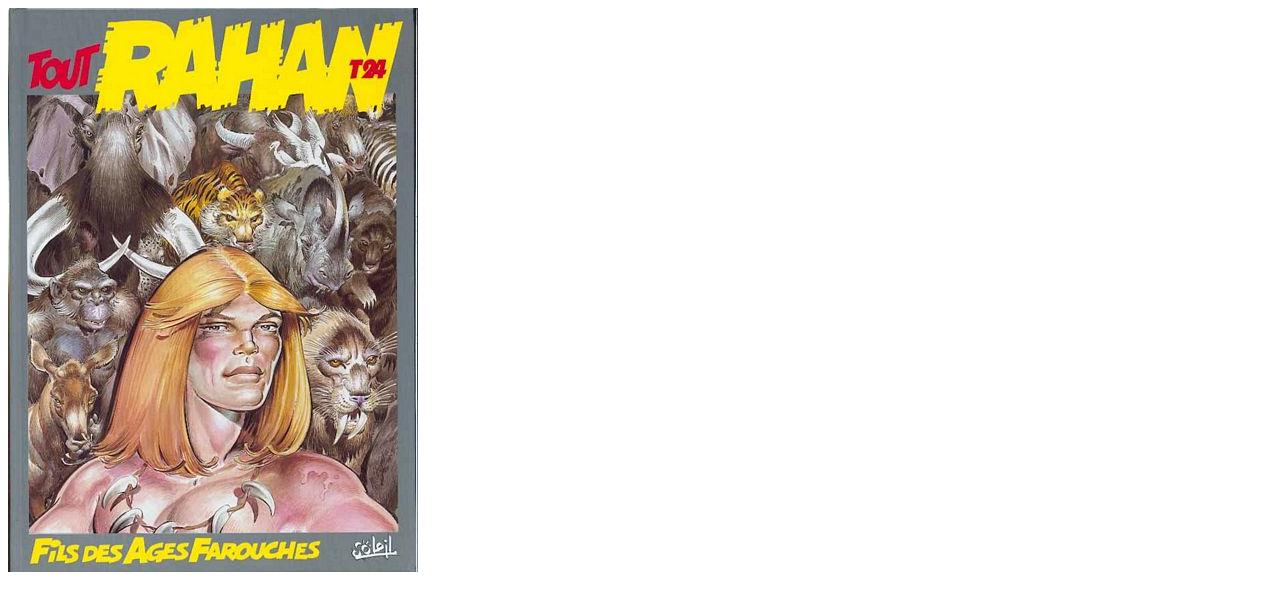

--- FILE ---
content_type: text/html
request_url: http://flechebragarde.ddns.net/bd/_image.php?image=Couvertures%2FRAHAN_TOUT_24.jpg
body_size: 161
content:
<html><head><title>Gros Plan</title></head>
<body><a href="#" Onclick="javascript:window.close()"><img src="Couvertures/RAHAN_TOUT_24.jpg" border="0"></a></body>